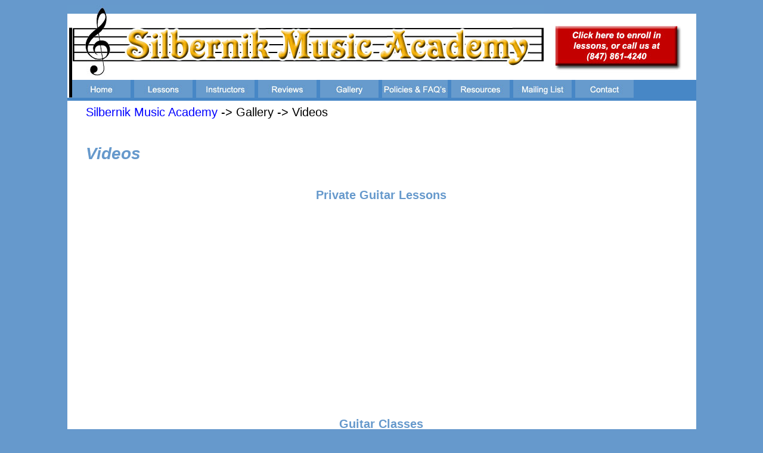

--- FILE ---
content_type: text/html
request_url: https://silbernikmusicacademy.com/videos.asp
body_size: 11783
content:
<!DOCTYPE HTML PUBLIC "-//W3C//DTD HTML 4.01 Transitional//EN">

<html lang="en">
<head>
	<title>Silbernik Music Academy - Videos</title>
	<meta name="description" content="Videos | Silbernik Music Academy, Highland Park, IL 60035">
	<meta http-equiv="Content-Type" content="text/html;charset=UTF-8">
	<meta name="viewport" content="width=device-width, initial-scale=1">
	<link href="styles.css" rel="stylesheet" type="text/css">
	<link rel="shortcut icon" type="image/x-icon" href="favicon.ico" />
	<!-- The following canonical link was added on 7/24/18 -->
	<link rel="canonical" href="https://silbernikmusicacademy.com/videos.asp" />
</head>



<!-- Scripting for dropdown menu -->
<style>.dropbtn{background-color:#69c;color:white;padding:16px;font-size:16px;border:none}.dropdown{position:relative;display:inline-block}.dropdown-content{display:none;position:absolute;background-color:#fff;min-width:160px;box-shadow:0 8px 16px 0 rgba(0,0,0,.2);z-index:1}.dropdown-content a{color:black;padding:12px 16px;text-decoration:none;display:block}.dropdown-content a:hover{background-color:#ddd}.dropdown:hover .dropdown-content{display:block}.dropdown:hover .dropbtn{background-color:#69c}</style>
<!-- End Scripting for dropdown menu -->

<body bgcolor="6699cc">

<table align="center" bgcolor="#FFFFFF" width="1055" cellspacing="0" cellpadding="0" border="0">
<tr bgcolor="6699cc">
	<td width="50%" align="left"><img src="Images/Top1.jpg" alt="Guitar Lessons" width="799" height="15" border="0" alt="Piano Lessons"></td>
	<td></td>
</tr>
<tr>
	<td align="left"><img src="Images/Top2.jpg" alt="Ukulele Lessons" width="799" height="111" border="0"></td>
	<td>&nbsp;&nbsp;<a href="inforequest.asp"><img src="Images/click-for-lessons-top.jpg" alt="Lesson Enrollment" width="220" height="98" border="0"></a></td>
</tr>
<tr>
	<td bgcolor="4787c6" colspan="2"><img src="Images/Top3.jpg" alt="Music Lessons" width="8" height="30" border="0"><a href="https://silbernikmusicacademy.com"><img src="../Images/Button_Home_Off.jpg" alt="Silbernik Music" width="98" height="30" hspace="0" vspace="0" border="0"></a>
<div class="dropdown">
  <img src="../Images/Button_Lessons_Off.jpg" alt="Guitar, Piano, Ukulele, Mandolin & Skype Lessons" width="98" height="30" hspace="0" vspace="0" border="0">
	  <div class="dropdown-content">
		<a href="guitar-lessons.asp">Guitar Lessons</a>
		<a href="piano-lessons.asp">Piano Lessons</a>
	    <a href="ukulele-lessons.asp">Ukulele Lessons</a>
		<a href="bass-lessons.asp">Bass Guitar Lessons</a>
		<a href="online-lessons.asp">Online Lessons</a>
		<a href="inforequest.asp">Enroll in Lessons</a>
	  </div>
</div>
<a href="instructors.asp"><img src="../Images/Button_Instructors_Off.jpg" alt="Instructors" width="98" height="30" hspace="0" vspace="0" border="0"></a>
<a href="reviews.asp"><img src="../Images/Button_Reviews_Off.jpg" alt="Instructors" width="98" height="30" hspace="0" vspace="0" border="0"></a>
<!-- Reviews
<div class="dropdown">
	<img src="../Images/Button_Reviews_Off.jpg" alt="Reviews" width="98" height="30" hspace="0" vspace="0" border="0">
	  <div class="dropdown-content">
	    <a href="reviews.asp">Student Reviews</a>
	    <a href="recognition.asp">Other Recognition</a>
	  </div>
</div>
-->

<!-- <a href="instrument-rental.asp"><img src="../Images/Button_Rentals_Off.jpg" alt="Rent a Guitar" width="98" height="30" hspace="0" vspace="0" border="0"></a> -->
<div class="dropdown">
  <img src="../Images/Button_Gallery_Off.jpg" alt="Gallery" width="98" height="30" hspace="0" vspace="0" border="0">
	  <div class="dropdown-content">
	    <a href="photos.asp">Photos</a>
	    <a href="videos.asp">Videos</a>
	  </div>
</div>
<div class="dropdown">
  <img src="../Images/Button_Policies_FAQs_off.jpg" alt="Policies & FAQ's" width="110" height="30" hspace="0" vspace="0" border="0">
	  <div class="dropdown-content">
	    <a href="policies.asp">Policies</a>
	    <a href="faqs.asp">FAQ's</a>
	  </div>
</div>
<a href="https://resources.silbernikmusicacademy.com" target="_blank"><img src="../Images/Button_Resources_Off.jpg" alt="Resources" width="98" height="30" hspace="0" vspace="0" border="0"></a>
<a href="mailchimp.asp"><img src="../Images/Button_Mailing_List_Off.jpg" alt="Join our Mailing List" width="98" height="30" hspace="0" vspace="0" border="0"></a>
<a href="contact.asp"><img src="../Images/Button_Contact_Off.jpg" alt="Contact Silbernik Music" width="98" height="30" hspace="0" vspace="0" border="0"></a><br>



</td>
</tr>
<tr>
	<td colspan="2">
		<table cellpadding="6">
			<tr>
				<td width="10">&nbsp;</td>
				<td width="1035">
					
					<div align="left"><a href="https://silbernikmusicacademy.com">Silbernik Music Academy</a> -> Gallery -> Videos</div><br>
					
					<h1>Videos</h1><br>
					<!-- <img src="Images/PageHeader_Videos.jpg" alt="" width="225" height="35" border="0" align="left"><br><br><br> -->
					
					<div align="center">
						<!--
						<strong><font color="#6699cc"><strong>Irwin Silbernik - Guitar, Piano, & Ukulele Instructor</strong></font><br><br>
						<iframe width="560" height="315" src="https://www.youtube.com/embed/bWtGhyL7HhM" frameborder="0" allow="accelerometer; autoplay; encrypted-media; gyroscope; picture-in-picture" allowfullscreen></iframe><br><br>-->
						<strong><font color="#6699cc"><strong>Private Guitar Lessons</strong></font></strong><br><br>
						<iframe width="560" height="315" src="https://www.youtube.com/embed/p-VRAucJhVs" frameborder="0" allow="accelerometer; autoplay; encrypted-media; gyroscope; picture-in-picture" allowfullscreen></iframe><br><br>
						<strong><font color="#6699cc"><strong>Guitar Classes</strong></font></strong><br><br>
						<iframe width="560" height="315" src="https://www.youtube.com/embed/kzmy6IF9Ekc" frameborder="0" allow="accelerometer; autoplay; encrypted-media; gyroscope; picture-in-picture" allowfullscreen></iframe><br><br>
						<strong><font color="#6699cc"><strong>Private Piano Lessons</strong></font></strong><br><br>
						<iframe width="560" height="315" src="https://www.youtube.com/embed/vTghKbVAc88" frameborder="0" allow="accelerometer; autoplay; encrypted-media; gyroscope; picture-in-picture" allowfullscreen></iframe><br><br>
						<strong><font color="#6699cc"><strong>Private Ukulele Lessons</strong></font></strong><br><br>
						<iframe width="560" height="315" src="https://www.youtube.com/embed/_N_YQPGP0qQ" frameborder="0" allow="accelerometer; autoplay; encrypted-media; gyroscope; picture-in-picture" allowfullscreen></iframe><br><br>
						<iframe width="560" height="315" src="https://www.youtube.com/embed/EciUaADDi-Y" frameborder="0" allow="accelerometer; autoplay; encrypted-media; gyroscope; picture-in-picture" allowfullscreen></iframe><br><br>
						<strong><font color="#6699cc"><strong>Ukulele Classes</strong></font></strong><br><br>
						<iframe width="560" height="315" src="https://www.youtube.com/embed/8weCiUEMpPk" frameborder="0" allow="accelerometer; autoplay; encrypted-media; gyroscope; picture-in-picture" allowfullscreen></iframe><br><br>
						<strong><font color="#6699cc"><strong>Ukulele Class held at Aloha City Ukes - 11/12/19</strong></font></strong><br><br>
						<iframe width="560" height="315" src="https://www.youtube.com/embed/cWsKAM8TV9Q" frameborder="0" allow="accelerometer; autoplay; encrypted-media; gyroscope; picture-in-picture" allowfullscreen></iframe><br><br>
						<strong><font color="#6699cc"><strong>Irwin playing Hide Away in his Studio</strong></font><br><br>
						<iframe width="560" height="315" src="https://www.youtube.com/embed/51sy22Pe-HM" frameborder="0" allowfullscreen></iframe><br><br>
						<strong><font color="#6699cc"><strong>Performing with the In The Pocket Band at Buddy Guy&apos;s Legends - November 10, 2013</strong></font><br><br>
						<iframe width="560" height="315" src="//www.youtube.com/embed/IMPSkou_GjQ" frameborder="0" allowfullscreen></iframe><br><br><br>
						<strong><font color="#6699cc"><strong>Performing with the In The Pocket Band at the Chicago Blues Festival - June 9, 2013</strong></font><br><br>
						<iframe width="560" height="315" src="//www.youtube.com/embed/YJNSFXWooCE?rel=0" frameborder="0" allowfullscreen></iframe><br><br><br>						
					</div>
						
				</td>
				<td width="10">&nbsp;</td>
			</tr>
		</table><br>
		
		<div align="center" class="musician">Being a musician is a never ending journey of discovery!</div><br><br>
		<div align="center">
<span class="footerlinks">|&nbsp;<a href="https://silbernikmusicacademy.com" class="footerlinks">Home</a>
|&nbsp;<a href="guitar-lessons.asp" class="footerlinks">Guitar Lessons</a>
|&nbsp;<a href="piano-lessons.asp" class="footerlinks">Piano Lessons</a>
|&nbsp;<a href="ukulele-lessons.asp" class="footerlinks">Ukulele Lessons</a>
|&nbsp;<a href="bass-lessons.asp" class="footerlinks">Bass Guitar Lessons</a>
|&nbsp;<a href="online-lessons.asp" class="footerlinks">Online Lessons</a>
|&nbsp;<a href="inforequest.asp" class="footerlinks">Enroll in Lessons</a>
|&nbsp;<a href="instructors.asp" class="footerlinks">Instructors&nbsp;|</a>
<br>

|&nbsp;<a href="reviews.asp" class="footerlinks">Student Reviews</a>
|&nbsp;<a href="recognition.asp" class="footerlinks">Other Recognition</a>
<!-- |&nbsp;<a href="instrument-rental.asp" class="footerlinks">Rentals</a> -->
|&nbsp;<a href="photos.asp" class="footerlinks">Photos</a>
|&nbsp;<a href="videos.asp" class="footerlinks">Videos</a>
|&nbsp;<a href="policies.asp" class="footerlinks">Policies</a>
|&nbsp;<a href="faqs.asp" class="footerlinks">FAQ's&nbsp;|</a>
|&nbsp;<a href="https://resources.silbernikmusicacademy.com" class="footerlinks" target="_blank">Resources</a>
|&nbsp;<a href="mailchimp.asp" class="footerlinks">Subscribe to our Mailing List</a>
|&nbsp;<a href="contact.asp" class="footerlinks">Contact</a>&nbsp;|
</span>
</div><br>
		
	</td>
</tr>
<tr align="center" height="50" valign="middle" bgcolor="505050">
	<td colspan="2"><a href="https://www.facebook.com/silbernikmusicacademy" target="_blank"><img src="../Images/facebook.gif" alt="Facebook" width="39" height="39" border="0" align="middle"></a>&nbsp;&nbsp;&nbsp;&nbsp;&nbsp;&nbsp;<a href="https://www.linkedin.com/in/irwinsilbernik/" target="_blank"><img src="../Images/linkedin.gif" alt="YouTube" width="39" height="39" border="0" vspace="0" hspace="0" align="middle"></a>&nbsp;&nbsp;&nbsp;&nbsp;&nbsp;&nbsp;<a href="https://www.youtube.com/channel/UCxOg0Cj9L4Q0NkkpkDdECLw" target="_blank"><img src="../Images/youtube.gif" alt="YouTube" width="39" height="39" border="0" vspace="0" hspace="0" align="middle">&nbsp;&nbsp;&nbsp;&nbsp;&nbsp;&nbsp;<a href="https://www.yelp.com/biz/silbernik-music-academy-highland-park" target="_blank"><img src="../Images/yelp.gif" alt="YouTube" width="39" height="39" border="0" vspace="0" hspace="0" align="middle"></a>

	</td>
</tr>
<tr>
	<td colspan="2" bgcolor="333333" align="center"><br><div class="contact_footer">&nbsp; SILBERNIK MUSIC ACADEMY &nbsp; &#8226; &nbsp;1169 DEERFIELD PLACE &nbsp; &#8226; &nbsp; HIGHLAND PARK, IL &nbsp; &#8226; &nbsp; 60035</div>
	<img src="Images/Contact_Footer2.jpg" alt="Contact Information" width="791" height="41" border="0"></td>
</tr>
</table>
<!-- Script for Google Analytics -->
<script>(function(i,s,o,g,r,a,m){i[&apos;GoogleAnalyticsObject&apos;]=r;i[r]=i[r]||function(){(i[r].q=i[r].q||[]).push(arguments)},i[r].l=1*new Date();a=s.createElement(o),m=s.getElementsByTagName(o)[0];a.async=1;a.src=g;m.parentNode.insertBefore(a,m)})(window,document,&apos;script&apos;,&apos;https://www.google-analytics.com/analytics.js&apos;,&apos;ga&apos;);ga(&apos;create&apos;,&apos;UA-62184629-1&apos;,&apos;auto&apos;);ga(&apos;send&apos;,&apos;pageview&apos;);</script>
</body>
</html>


--- FILE ---
content_type: text/css
request_url: https://silbernikmusicacademy.com/styles.css
body_size: 877
content:
.dpage,body,h1,p,td,th{font-family:Arial}body,h3{color:#000}.dpage,a:active,a:hover,a:link,a:visited,body,p,td,th{font-size:20px;font-style:normal;font-weight:400}body{background:#69c}.dpage,p,td,th{color:#000}h1{font-size:28px;font-style:italic;font-weight:700;color:#69c}h2,h3{font-size:22px;font-family:Arial;font-style:italic;font-weight:700}h2{color:#be0000}a:active,a:hover,a:link,a:visited{font-family:Arial;color:#00f;text-decoration:none}.footer{font-family:Arial;font-size:14px;color:FFFFFF}a:active.footerlinks,a:link.footerlinks,a:visited.footerlinks{font-family:Arial;color:#00f;font-size:14px;text-decoration:none}a:hover.footerlinks{text-decoration:none;color:#00f;font-weight:700}.musician{font-family:Arial;font-size:20px;font-style:italic;font-weight:700;color:#be0000}.covid{font-family:Arial;font-size:16px;font-style:italic;font-weight:700;color:c30000}a:link.covidanchor{font-family:Arial;font-size:18px;font-style:italic;font-weight:700;color:FF0000;text-decoration:none}.contact_footer{font-family:Verdana;font-size:14px;font-style:normal;font-weight:400;color:#fff}